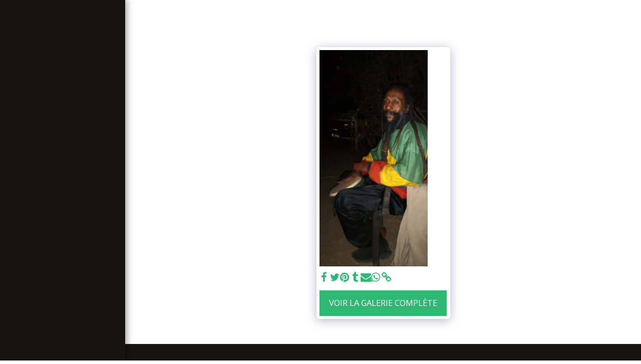

--- FILE ---
content_type: image/svg+xml
request_url: https://images.cdn-files-a.com/ready_uploads/svg/youtube-play.svg?v=3
body_size: 72
content:
<svg version="1.1" xmlns="http://www.w3.org/2000/svg" width="512" height="512" viewBox="0 0 512 512"><title>youtube-play</title><path d="M203.143 322.286l138.285-71.428-138.286-72.286v143.714zM256 76c107.714 0 179.143 5.143 179.143 5.143 10 1.143 32 1.143 51.428 21.715 0 0 15.714 15.428 20.286 50.857 5.429 41.428 5.143 82.857 5.143 82.857v38.857s0.285 41.428-5.143 82.857c-4.572 35.143-20.286 50.857-20.286 50.857-19.428 20.286-41.428 20.286-51.428 21.428 0 0-71.428 5.428-179.143 5.428v0c-133.143-1.143-174-5.143-174-5.143-11.428-2-37.143-1.428-56.572-21.714 0 0-15.714-15.714-20.285-50.857-5.428-41.428-5.143-82.857-5.143-82.857v-38.857s-0.285-41.429 5.143-82.857c4.572-35.428 20.285-50.857 20.285-50.857 19.428-20.572 41.428-20.572 51.428-21.715 0 0 71.429-5.143 179.143-5.143v0z"></path></svg>